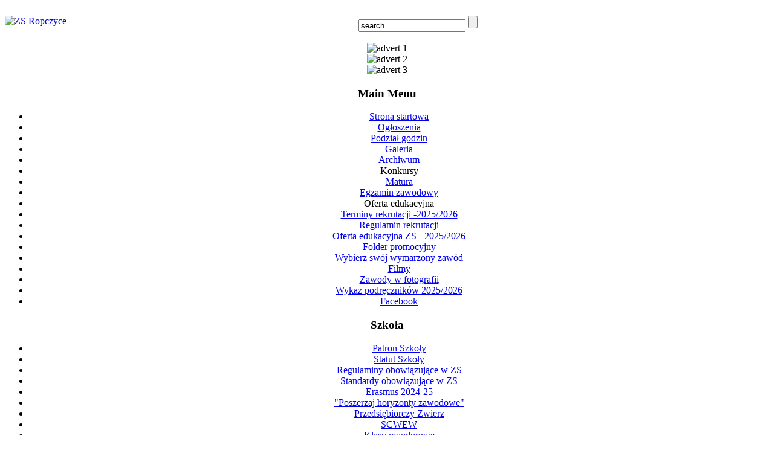

--- FILE ---
content_type: text/html; charset=utf-8
request_url: https://zsropczyce.edu.pl/index.php?option=com_content&view=category&layout=blog&id=116&Itemid=243
body_size: 8725
content:

<!DOCTYPE html PUBLIC "-//W3C//DTD XHTML 1.0 Transitional//EN" "http://www.w3.org/TR/xhtml1/DTD/xhtml1-transitional.dtd">
<html xmlns="http://www.w3.org/1999/xhtml" xml:lang="pl-pl" lang="pl-pl" >
<head>
<meta name="google-site-verification" content="5UXKpNKGKTzqPuIU9MKYqk7wgG7FwWgXYMPCg4-pQuo" />
<meta name="google-site-verification" content="h6-8d2rjoGclgxh9y80cqKoPMw6oakE4e5saBtT5fsI" /> 
  <meta http-equiv="content-type" content="text/html; charset=utf-8" />
  <meta name="robots" content="index, follow" />
  <meta name="keywords" content="ZS,Zespół Szkół, Ropczyce,Janusz Jonakowski, Zwierz, edukacja, technikum, liceum sportowe, liceum profilowane, szkoła zawodowa, szkoła, zespół, szkół, Pilch, zarządzanie informacją, joomla, playlist" />
  <meta name="description" content="Witryna Zespołu Szkół w Ropczycach im ks. dra Jana Zwierza. Liceum sportowe, liceum profilowane, technikum, joomla." />
  <meta name="generator" content="Joomla! 1.5 - Open Source Content Management" />
  <title>Aktualności</title>
  <link href="/index.php?option=com_content&amp;view=category&amp;layout=blog&amp;id=116&amp;Itemid=243&amp;format=feed&amp;type=rss" rel="alternate" type="application/rss+xml" title="RSS 2.0" />
  <link href="/index.php?option=com_content&amp;view=category&amp;layout=blog&amp;id=116&amp;Itemid=243&amp;format=feed&amp;type=atom" rel="alternate" type="application/atom+xml" title="Atom 1.0" />
  <link rel="stylesheet" href="/media/plg_system_info_ciacho/css/style.css" type="text/css" />
  <script type="text/javascript" src="/media/system/js/mootools.js"></script>
  <script type="text/javascript" src="/media/system/js/caption.js"></script>
  <script type="text/javascript">

              function info_cookie(){
                 document.cookie = 'info_cookie=1';
                 document.getElementById('panel_cookie_dol').style.display='none';             
              }
              window.addEvent('load', function() {
                var cookies = document.cookie.split(';');
                if(!cookies.length)
                  document.getElementById('panel_cookie_dol').style.display='none'; 
               });
         
  </script>
  <script src="https://zsropczyce.edu.pl/plugins/content/1pixelout/audio-player.js" type="text/javascript"></script>
  <!-- JoomlaWorks "Simple Image Gallery" Plugin (v2.2) starts here -->

		
		<script type="text/javascript" src="/plugins/content/jw_simpleImageGallery/includes/slimbox-1.58/js/slimbox.js"></script>
		<link rel="stylesheet" type="text/css" href="/plugins/content/jw_simpleImageGallery/includes/slimbox-1.58/css/slimbox.css" />
		<link rel="stylesheet" type="text/css" href="/plugins/content/jw_simpleImageGallery/tmpl/Polaroids/css/template.css" />
		<!--[if lte IE 6]>
		<link rel="stylesheet" type="text/css" href="/plugins/content/jw_simpleImageGallery/tmpl/Polaroids/css/template_ie6.css" />
		<![endif]-->
		<!--[if IE 7]>
		<link rel="stylesheet" type="text/css" href="/plugins/content/jw_simpleImageGallery/tmpl/Polaroids/css/template_ie7.css" />
		<![endif]-->
		
<!-- JoomlaWorks "Simple Image Gallery" Plugin (v2.2) ends here -->






<link rel="stylesheet" href="/templates/deco_15/css/template_css.css" type="text/css" />
<link rel="stylesheet" href="/templates/deco_15/css/horizontal.css" type="text/css" />
<!--[if IE 6]>
<link href="/templates/deco_15/css/template_ie.css" rel="stylesheet" type="text/css" />
<![endif]-->
<script type="text/javascript" language="javascript" src="/templates/deco_15/js/animation.js"></script>
<script type="text/javascript" language="javascript" src="/templates/deco_15/js/cssmenus.js"></script>
<link rel="shortcut icon" href="/templates/deco_15/images/favicon.ico"/>

</head>
<body> 
<div id="bg">

<div id="today"><font style=color:#ffffff>&nbsp &nbsp &nbsp Dzis jest 22.01.2026, imieniny Dominiki, Mateusza, Wincentego</font></div>   
<div align="center">
	<div id="header_box">
		<div id="empty"></div>
		<div id="header">
			<div id="logo"><a href="/index.php"><img src="/templates/deco_15/images/logo.gif" alt="ZS Ropczyce" border="0" align="left"/></a>
			</div>
			<div id="head_r">
				<div id="search_box"><div id="search">					
		<form action="index.php" method="post">	
		<input name="searchword" id="mod_search_searchword" maxlength="20" alt="Search" class="inputbox" type="text" size="20" value="search"  onblur="if(this.value=='') this.value='search';" onfocus="if(this.value=='search') this.value='';" />
		<input type="submit" value="" class="button"/>
		<input type="hidden" name="task"   value="search" />
		<input type="hidden" name="option" value="com_search" />
</form>	
				</div></div>
				<div id="menu_box"><div id="menu" align="right"><div id="cssMenu1" class="horizontal"><br/>	          
			  <script type="text/javascript">
	<!--
     var obj_cssMenu1 = new CSSMenu("cssMenu1");
    obj_cssMenu1.setTimeouts(400, 200, 800);
    obj_cssMenu1.setSubMenuOffset(0, 0, 0, 0);
    obj_cssMenu1.setHighliteCurrent(true);
    obj_cssMenu1.setAnimation('none');
    obj_cssMenu1.show();
   //-->
          </script>

</div></div></div>
			</div>
		</div>
	</div><!--header_box-->	
	<div id="three_box" class="clearfix">	
					<div id="box_left">
				<div id="box_1"><img src="/templates/deco_15/images/advert1.gif" alt="advert 1" border="0"/></div>
			</div>
					<div id="box_right">
							<div id="box_2"><img src="/templates/deco_15/images/advert2.gif" alt="advert 2" border="0"/></div>
										<div id="box_3"><img src="/templates/deco_15/images/advert3.gif" alt="advert 3" border="0"/></div>
					</div>
	</div><!--three_box-->
	<div id="container" class="clearfix">
		<div id="two_cols" class="clearfix">
			<div id="left_col">
				<div id="left_mod">
						<div class="moduletable_menu">
					<h3>Main Menu</h3>
					<ul class="menu"><li class="item1"><a href="https://zsropczyce.edu.pl/"><span>Strona startowa</span></a></li><li class="item81"><a href="/index.php?option=com_content&amp;view=category&amp;layout=blog&amp;id=53&amp;Itemid=81"><span>Ogłoszenia</span></a></li><li class="item235"><a href="/pliki_zew/2026/Plan_2_1/index.html" target="_blank"><span>Podział godzin</span></a></li><li class="parent item54"><a href="/index.php?option=com_rsgallery2&amp;Itemid=54"><span>Galeria</span></a></li><li class="item77"><a href="/index.php?option=com_content&amp;view=archive&amp;Itemid=77"><span>Archiwum</span></a></li><li class="parent item264"><span class="separator"><span>Konkursy</span></span></li><li class="parent item111"><a href="/index.php?option=com_content&amp;view=category&amp;layout=blog&amp;id=77&amp;Itemid=111"><span>Matura</span></a></li><li class="item220"><a href="/index.php?option=com_content&amp;view=category&amp;layout=blog&amp;id=104&amp;Itemid=220"><span>Egzamin zawodowy</span></a></li><li class="item236"><span class="separator"><span>Oferta edukacyjna</span></span></li><li class="item260"><a href="/index.php?option=com_content&amp;view=article&amp;id=2768&amp;Itemid=260"><span>Terminy rekrutacji -2025/2026</span></a></li><li class="item259"><a href="/index.php?option=com_content&amp;view=category&amp;layout=blog&amp;id=127&amp;Itemid=259"><span>Regulamin rekrutacji</span></a></li><li class="item204"><a href="/index.php?option=com_content&amp;view=article&amp;id=1585&amp;Itemid=204"><span>Oferta edukacyjna ZS - 2025/2026</span></a></li><li class="item218"><a href="/index.php?option=com_content&amp;view=article&amp;id=1982&amp;Itemid=218" target="_blank"><span>Folder promocyjny</span></a></li><li class="item237"><a href="/index.php?option=com_content&amp;view=category&amp;layout=blog&amp;id=111&amp;Itemid=237"><span>Wybierz swój wymarzony zawód</span></a></li><li class="item238"><a href="/index.php?option=com_content&amp;view=article&amp;id=1963&amp;Itemid=238"><span>Filmy</span></a></li><li class="item217"><a href="/index.php?option=com_content&amp;view=article&amp;id=1827&amp;Itemid=217"><span>Zawody w fotografii</span></a></li><li class="item175"><a href="/index.php?option=com_content&amp;view=article&amp;id=738&amp;Itemid=175"><span>Wykaz podręczników 2025/2026</span></a></li><li class="item258"><a href="https://www.facebook.com/zsropczyce"><span>Facebook</span></a></li></ul>		</div>
			<div class="moduletable_menu">
					<h3>Szkoła</h3>
					<ul class="menu"><li class="parent item69"><a href="/index.php?option=com_content&amp;view=article&amp;id=52&amp;Itemid=69"><span>Patron Szkoły</span></a></li><li class="item56"><a href="/index.php?option=com_content&amp;view=article&amp;id=44&amp;Itemid=56"><span>Statut Szkoły</span></a></li><li class="item210"><a href="/index.php?option=com_content&amp;view=article&amp;id=1687&amp;Itemid=210"><span>Regulaminy obowiązujące w ZS</span></a></li><li class="item253"><a href="/index.php?option=com_content&amp;view=article&amp;id=2573&amp;Itemid=253"><span>Standardy obowiązujące w ZS</span></a></li><li class="item255"><a href="/index.php?option=com_content&amp;view=category&amp;layout=blog&amp;id=125&amp;Itemid=255"><span>Erasmus 2024-25</span></a></li><li id="current" class="active item243"><a href="/index.php?option=com_content&amp;view=category&amp;layout=blog&amp;id=116&amp;Itemid=243"><span>&quot;Poszerzaj horyzonty zawodowe&quot;</span></a></li><li class="item231"><a href="/index.php?option=com_content&amp;view=category&amp;layout=blog&amp;id=110&amp;Itemid=231"><span>Przedsiębiorczy Zwierz</span></a></li><li class="item246"><a href="/index.php?option=com_content&amp;view=category&amp;layout=blog&amp;id=118&amp;Itemid=246"><span>SCWEW</span></a></li><li class="item240"><a href="/index.php?option=com_content&amp;view=category&amp;layout=blog&amp;id=115&amp;Itemid=240"><span>Klasy mundurowe</span></a></li><li class="item203"><a href="/index.php?option=com_content&amp;view=article&amp;id=1567&amp;Itemid=203"><span>RODO</span></a></li><li class="parent item195"><a href="/index.php?option=com_content&amp;view=article&amp;id=1315&amp;Itemid=195"><span>Rada Rodziców</span></a></li><li class="parent item157"><a href="/index.php?option=com_content&amp;view=category&amp;layout=blog&amp;id=88&amp;Itemid=157"><span>Szkoła Promująca Zdrowie</span></a></li><li class="parent item67"><a href="/index.php?option=com_content&amp;view=article&amp;id=2223&amp;Itemid=67"><span>Pracownicy Szkoły</span></a></li><li class="item71"><a href="/index.php?option=com_content&amp;view=article&amp;id=1307&amp;Itemid=71"><span>Wychowawstwa klas</span></a></li><li class="item166"><a href="/index.php?option=com_content&amp;view=article&amp;id=1305&amp;Itemid=166"><span>Programy nauczania 2023/2024</span></a></li><li class="parent item88"><a href="/index.php?option=com_content&amp;view=category&amp;layout=blog&amp;id=55&amp;Itemid=88"><span>Samorząd szkoły</span></a></li><li class="parent item224"><a href="/index.php?option=com_content&amp;view=category&amp;layout=blog&amp;id=105&amp;Itemid=224"><span>Warsztaty Szkolne</span></a></li><li class="item92"><a href="http://www.zsropczyce.edu.pl/gazetkaszkolna/" target="_blank"><span>Gazetka Szkolna Technik</span></a></li><li class="item202"><a href="/pliki_zew/2018/Kolo_Teatralne_zdjecia_calosc.ppsx" target="_blank"><span>Koło Teatralne &quot;Na zakręcie&quot;</span></a></li><li class="item177"><a href="/index.php?option=com_content&amp;view=article&amp;id=1306&amp;Itemid=177"><span>Organizacja roku szkolnego 2025/26</span></a></li><li class="parent item102"><a href="/index.php?option=com_content&amp;view=category&amp;layout=blog&amp;id=60&amp;Itemid=102"><span>Biblioteka Szkolna</span></a></li><li class="parent item215"><a href="/index.php?option=com_content&amp;view=category&amp;layout=blog&amp;id=103&amp;Itemid=215"><span>Internat</span></a></li><li class="item248"><a href="/index.php?option=com_content&amp;view=category&amp;layout=blog&amp;id=120&amp;Itemid=248"><span>Strzelnica</span></a></li><li class="item252"><a href="/index.php?option=com_content&amp;view=category&amp;layout=blog&amp;id=124&amp;Itemid=252"><span>Ekopracownie</span></a></li><li class="item178"><a href="/index.php?option=com_content&amp;view=article&amp;id=744&amp;Itemid=178"><span>Harmonogram praktyk 2025/2026</span></a></li><li class="item131"><a href="/index.php?option=com_content&amp;view=category&amp;layout=blog&amp;id=81&amp;Itemid=131"><span>Zamówienia Publiczne</span></a></li><li class="item257"><a href="/index.php?option=com_content&amp;view=article&amp;id=2751&amp;Itemid=257"><span>Raport o stanie dostępności</span></a></li><li class="item84"><a href="/index.php?option=com_content&amp;view=article&amp;id=99&amp;Itemid=84"><span>Kontakt</span></a></li><li class="item135"><a href="/index.php?option=com_xmap&amp;sitemap=1&amp;Itemid=135"><span>Mapa strony</span></a></li><li class="item137"><a href="/index.php?option=com_phocamaps&amp;view=map&amp;id=1&amp;Itemid=137"><span>Lokalizacja</span></a></li></ul>		</div>
			<div class="moduletable_menu">
					<h3>Projekty unijne</h3>
					<ul class="menu"><li class="item256"><a href="/index.php?option=com_content&amp;view=category&amp;layout=blog&amp;id=126&amp;Itemid=256"><span>Nowe perspektywy</span></a></li><li class="item261"><a href="/index.php?option=com_content&amp;view=category&amp;layout=blog&amp;id=128&amp;Itemid=261"><span>Nowe Perspektywy - harmonogramy</span></a></li><li class="item245"><a href="/index.php?option=com_content&amp;view=category&amp;layout=blog&amp;id=117&amp;Itemid=245"><span>Digital Mentor Power</span></a></li><li class="item244"><a href="/index.php?option=com_content&amp;view=article&amp;id=2070&amp;Itemid=244"><span>Nowoczesne szkolnictwo Zawodowe</span></a></li><li class="item230"><a href="/index.php?option=com_content&amp;view=category&amp;layout=blog&amp;id=109&amp;Itemid=230"><span>Teacher 4.0</span></a></li><li class="parent item211"><a href="/index.php?option=com_content&amp;view=section&amp;layout=blog&amp;id=23&amp;Itemid=211"><span>Silne partnerstwo - lepsze kadry</span></a></li><li class="parent item169"><a href="/index.php?option=com_content&amp;view=category&amp;layout=blog&amp;id=91&amp;Itemid=169"><span>Nowe kompetencje 2011-2014</span></a></li><li class="parent item168"><a href="/index.php?option=com_content&amp;view=section&amp;id=18&amp;Itemid=168"><span>Wyrównywanie szans 2008/2009</span></a></li><li class="parent item181"><a href="/index.php?option=com_content&amp;view=category&amp;layout=blog&amp;id=95&amp;Itemid=181"><span>Podkarpacie stawia na zawodowców</span></a></li><li class="item234"><a href="/index.php?option=com_content&amp;view=category&amp;layout=blog&amp;id=91&amp;Itemid=234"><span>Program Unijny</span></a></li><li class="item249"><a href="/index.php?option=com_content&amp;view=category&amp;layout=blog&amp;id=121&amp;Itemid=249"><span>Erasmus 2023-24</span></a></li><li class="item247"><a href="/index.php?option=com_content&amp;view=category&amp;layout=blog&amp;id=119&amp;Itemid=247"><span>Erasmus 2022-2023 PORTUGALIA</span></a></li><li class="item208"><a href="/index.php?option=com_content&amp;view=category&amp;layout=blog&amp;id=101&amp;Itemid=208"><span>ERASMUS+</span></a></li><li class="item263"><a href="/index.php?option=com_content&amp;view=category&amp;layout=blog&amp;id=129&amp;Itemid=263"><span>Erasmus 2025/26 Portugalia</span></a></li></ul>		</div>
			<div class="moduletable">
					<h3>Sport i rekreacja</h3>
					<ul class="menu"><li class="item80"><a href="/index.php?option=com_content&amp;view=category&amp;layout=blog&amp;id=52&amp;Itemid=80"><span>Aktualności</span></a></li></ul>		</div>
			<div class="moduletable">
					<h3>Licznik odwiedzin</h3>
					<div><div style="text-align: center;"><img src="https://zsropczyce.edu.pl/modules/mod_vvisit_counter/images/boxes/0.gif" alt="mod_vvisit_counter" /><img src="https://zsropczyce.edu.pl/modules/mod_vvisit_counter/images/boxes/1.gif" alt="mod_vvisit_counter" /><img src="https://zsropczyce.edu.pl/modules/mod_vvisit_counter/images/boxes/8.gif" alt="mod_vvisit_counter" /><img src="https://zsropczyce.edu.pl/modules/mod_vvisit_counter/images/boxes/3.gif" alt="mod_vvisit_counter" /><img src="https://zsropczyce.edu.pl/modules/mod_vvisit_counter/images/boxes/7.gif" alt="mod_vvisit_counter" /><img src="https://zsropczyce.edu.pl/modules/mod_vvisit_counter/images/boxes/5.gif" alt="mod_vvisit_counter" /><img src="https://zsropczyce.edu.pl/modules/mod_vvisit_counter/images/boxes/2.gif" alt="mod_vvisit_counter" /><img src="https://zsropczyce.edu.pl/modules/mod_vvisit_counter/images/boxes/4.gif" alt="mod_vvisit_counter" /><img src="https://zsropczyce.edu.pl/modules/mod_vvisit_counter/images/boxes/0.gif" alt="mod_vvisit_counter" /></div><div><table cellpadding="0" cellspacing="0" style="text-align: center; width: 90%;" class="vinaora_counter"><tbody align="center"><tr align="left"><td><img src="/modules/mod_vvisit_counter/images/vtoday.gif" alt="mod_vvisit_counter"/></td><td>Dzisiaj</td><td align="right">1114</td></tr><tr align="left"><td><img src="/modules/mod_vvisit_counter/images/vyesterday.gif" alt="mod_vvisit_counter"/></td><td>Wczoraj</td><td align="right">13680</td></tr><tr align="left"><td><img src="/modules/mod_vvisit_counter/images/vweek.gif" alt="mod_vvisit_counter"/></td><td>W tym tygodniu</td><td align="right">41178</td></tr><tr align="left"><td><img src="/modules/mod_vvisit_counter/images/vmonth.gif" alt="mod_vvisit_counter"/></td><td>W tym miesiącu</td><td align="right">100001</td></tr><tr align="left"><td><img src="/modules/mod_vvisit_counter/images/vall.gif" alt="mod_vvisit_counter"/></td><td>Licznik</td><td align="right">18375240</td></tr></tbody></table></div></div>		</div>
			<div class="moduletable">
					<h3>Ostatnio dodane</h3>
					<div style=" background-color:#ffffff; width:100%; height:150px; background-repeat:no-repeat; padding-left:10px; padding-top:10px;">

<marquee align="middle" scrollamount="1" height="100px" width="100%" direction="down" scrolldelay="1" onmouseover=this.stop() onmouseout=this.start() >

<ul class="latestnews">
	<li class="latestnews">
		<a href="/index.php?option=com_content&amp;view=article&amp;id=2862:konkurs-polonistyczny&amp;catid=130:konkursy&amp;Itemid=265" class="latestnews">
			Konkurs polonistyczny</a>
	</li>
	<li class="latestnews">
		<a href="/index.php?option=com_content&amp;view=article&amp;id=2861:2026-01-19-12-02-06&amp;catid=50:aktualnoci&amp;Itemid=1" class="latestnews">
			Sukces szachistów</a>
	</li>
	<li class="latestnews">
		<a href="/index.php?option=com_content&amp;view=article&amp;id=2860:xiv-warsztaty-przyrodnicze&amp;catid=50:aktualnoci&amp;Itemid=1" class="latestnews">
			XIV Warsztaty Przyrodnicze</a>
	</li>
	<li class="latestnews">
		<a href="/index.php?option=com_content&amp;view=article&amp;id=2859:wybrane-problemy-chemii&amp;catid=50:aktualnoci&amp;Itemid=1" class="latestnews">
			„Wybrane problemy chemii”</a>
	</li>
	<li class="latestnews">
		<a href="/index.php?option=com_content&amp;view=article&amp;id=2858:konkurs-fotograficzny&amp;catid=50:aktualnoci&amp;Itemid=1" class="latestnews">
			Konkurs fotograficzny</a>
	</li>
</ul></marquee></div>		</div>
	
				
				
				</div>
			</div>
			<div id="right_col">
				<div id="mainbody_box-noright">
					<div id="mainbody"><div class="componentheading">
	Aktualności</div>
<table class="blog" cellpadding="0" cellspacing="0">
<tr>
	<td valign="top">
					<div>
		
<table class="contentpaneopen">
<tr>
		<td class="contentheading" width="100%">
					Praktyki zawodowe w Hiszpanii			</td>
	
		<td align="right" width="100%" class="buttonheading">
	<a href="/index.php?view=article&amp;catid=116%3Aaktualnoci&amp;id=2131%3Apraktyki-zawodowe-w-hiszpanii&amp;format=pdf&amp;option=com_content&amp;Itemid=243" title="PDF" onclick="window.open(this.href,'win2','status=no,toolbar=no,scrollbars=yes,titlebar=no,menubar=no,resizable=yes,width=640,height=480,directories=no,location=no'); return false;" rel="nofollow"><img src="/templates/deco_15/images/pdf_button.png" alt="PDF"  /></a>	</td>
	
		<td align="right" width="100%" class="buttonheading">
	<a href="/index.php?view=article&amp;catid=116%3Aaktualnoci&amp;id=2131%3Apraktyki-zawodowe-w-hiszpanii&amp;tmpl=component&amp;print=1&amp;layout=default&amp;page=&amp;option=com_content&amp;Itemid=243" title="Drukuj" onclick="window.open(this.href,'win2','status=no,toolbar=no,scrollbars=yes,titlebar=no,menubar=no,resizable=yes,width=640,height=480,directories=no,location=no'); return false;" rel="nofollow"><img src="/images/M_images/printButton.png" alt="Drukuj"  /></a>	</td>
	
		<td align="right" width="100%" class="buttonheading">
	<a href="/index.php?option=com_mailto&amp;tmpl=component&amp;link=06197f4cd101c58abbff3cce793c9bd119488601" title="Email" onclick="window.open(this.href,'win2','width=400,height=350,menubar=yes,resizable=yes'); return false;"><img src="/images/M_images/emailButton.png" alt="Email"  /></a>	</td>
		   </tr>
</table>
<table class="contentpaneopen">

<tr>
	<td width="70%"  valign="top" colspan="2">
		<span class="small">
			Wpisany przez Administrator		</span>
		&nbsp;&nbsp;
	</td>
</tr>

<tr>
	<td valign="top" colspan="2" class="createdate">
		wtorek, 29 marca 2022 10:49	</td>
</tr>


<tr>
<td valign="top" colspan="2">
<p style="font-family: Arial, Helvetica, sans-serif; font-size: 14px; text-align: center;"><strong><span style="font-family: arial, helvetica, sans-serif;">Uczniowie Zwierza odbywają praktyki zawodowe w Hiszpanii<br />w ramach projektów Erasmus + i POWER VET „Poszerzaj horyzonty zawodowe”</span></strong><br /><span style="font-family: arial, helvetica, sans-serif;"></span></p>
<p style="font-size: 12px;"><span style="font-family: arial, helvetica, sans-serif;"><br /></span></p>
<p style="font-size: 12px; text-align: justify;"><span style="font-family: arial, helvetica, sans-serif;">Rok 2022 w Ropczyckim Zwierzu rozpoczął się bardzo intensywnie. Realizowane są tu dwa projektu mobilnościowe – „<strong><em>Empower you future trough Erasmus + work experience</em></strong>” oraz&nbsp;<strong><em>POWER VET „Poszerzaj horyzonty zawodowe”</em></strong>. W ramach tych dwóch przedsięwzięć odbędzie się w sumie 7 trzytygodniowych wyjazdów do Hiszpanii – gdzie łącznie 122 uczniów zdobędzie dodatkowe doświadczenia zawodowe.</span></p>
<p style="font-size: 12px; text-align: justify;"><span style="font-family: arial, helvetica, sans-serif;"><br /><span style="font-family: arial, helvetica, sans-serif;">Pierwszy wyjazd miał miejsce do Sewilli w terminie 30.01.2022 – 19. 02.2022 (Erasmus +). Kolejna grupa wyjechała do Malagi 26&nbsp;lutego i wróciła 19 marca (POWER – VET)<br /><span style="font-family: arial, helvetica, sans-serif;">W mobilności uczestniczyło odpowiednio 16 i 15 uczniów technikum w zawodach: technik ekonomista, technik mechatronik, technik pojazdów samochodowych i technik mechanik CNC oraz technik handlowiec.<br /><span style="font-family: arial, helvetica, sans-serif;">Tym samym rozpoczęła się ich trzytygodniowa przygoda z zagranicznymi praktykami zawodowymi i hiszpańską kulturą.<br /><span style="font-family: arial, helvetica, sans-serif;">Czas ten spędzali nie tylko na pracy, ale także na poznawaniu Andaluzji- regionu, w który zamieszkali oraz wycieczkach krajoznawczych.<br /><span style="font-family: arial, helvetica, sans-serif;">Wszyscy uczestnicy mobilności pracowali w hiszpańskich przedsiębiorstwach których profil działalności jest zgodny z ich kierunkiem kształcenia.<br /><span style="font-family: arial, helvetica, sans-serif;">Czas po praktykach wypełnia im zwiedzanie Sewilli i Malagi- najpiękniejszych miast południa Hiszpanii oraz spacery nad brzegiem morza. Grupy miały również możliwość zwiedzenia dwóch pięknych miast – pereł Andaluzji Granady i Rondy. Przepiękne widoki pozostawiły w pamięci niezapomniane wrażenia.<br /><span style="font-family: arial, helvetica, sans-serif;">Ponadto uczniowie uczestniczyli w intensywnym kursie języka hiszpańskiego, który w ostatnim tygodniu zakończył się egzaminem.<br /><span style="font-family: arial, helvetica, sans-serif;">Trzytygodniowe praktyki wszyscy uczniowie zaliczyli na ocenę celującą, a pracodawcy chwalili ich zaangażowanie i pracowitość. Podczas uroczystego podsumowania uczestnicy odebrali dokumenty oraz unijne certyfikaty potwierdzające nabyte umiejętności zawodowe i językowe.</span></span></span></span></span></span></span></span></span></p>
<p style="font-size: 12px; text-align: justify;"><span style="font-family: arial, helvetica, sans-serif;"><br /><span style="font-family: arial, helvetica, sans-serif;">Kolejne 5 grup uczniów rozpocznie swoją przygodę z Hiszpanią w kwietniu, maju i sierpniu 2022 roku. Z pewnością będzie to dla nich również niezapomniane przeżycie.<br /><span style="font-family: arial, helvetica, sans-serif;">Całość zadania finansowana jest ze środków Unii Europejskiej i budżetu państwa, w ramach projektu ERASMUS + i POWER-VET Poszerzaj horyzonty zawodowe w projekcie Erasmus +. Projekty realizowane są równolegle a koordynatorami są&nbsp;<strong>Joanna Doroba</strong>&nbsp;i&nbsp;<strong>Agnieszka Kasprzyk</strong>.</span></span></span></p>
<p>

<!-- JoomlaWorks "Simple Image Gallery" Plugin (v2.2) starts here -->

<ul id="sig27547389de" class="sig-container">
		<li class="sig-block">
		<span class="sig-link-wrapper">
			<span class="sig-link-innerwrapper">
				<a href="/images/stories//2022/BESPS/Erazmus/tn_272684643_4816331851736047_2822685128076986615_n.jpg" class="sig-link" style="width:200px;height:160px;" rel="lightbox[gallery27547389de]" title="&lt;b&gt;Navigation tip:&lt;/b&gt; Hover mouse on top of the right or left side of the image to see the next or previous image respectively.&lt;br /&gt;&lt;br /&gt;You are browsing images from the article: &lt;b&gt;Praktyki zawodowe w Hiszpanii&lt;/b&gt;&lt;br /&gt;&lt;br /&gt;" target="_blank">
					<img class="sig-image" src="/plugins/content/jw_simpleImageGallery/includes/images/transparent.gif" alt="Click to enlarge tn_272684643_4816331851736047_2822685128076986615_n.jpg" title="Click to enlarge tn_272684643_4816331851736047_2822685128076986615_n.jpg" style="width:200px;height:160px;background-image:url(/cache/jw_simpleImageGallery/jwsig_cache_8f324c06af_tn_272684643_4816331851736047_2822685128076986615_n.jpg);" />
										<span class="sig-pseudo-caption"><b>Click to enlarge</b></span>
					<span class="sig-caption">Click to enlarge</span>
									</a>
			</span>
		</span>
	</li>
		<li class="sig-block">
		<span class="sig-link-wrapper">
			<span class="sig-link-innerwrapper">
				<a href="/images/stories//2022/BESPS/Erazmus/tn_273677104_4870266896385137_7116151826132354835_n.jpg" class="sig-link" style="width:200px;height:160px;" rel="lightbox[gallery27547389de]" title="&lt;b&gt;Navigation tip:&lt;/b&gt; Hover mouse on top of the right or left side of the image to see the next or previous image respectively.&lt;br /&gt;&lt;br /&gt;You are browsing images from the article: &lt;b&gt;Praktyki zawodowe w Hiszpanii&lt;/b&gt;&lt;br /&gt;&lt;br /&gt;" target="_blank">
					<img class="sig-image" src="/plugins/content/jw_simpleImageGallery/includes/images/transparent.gif" alt="Click to enlarge tn_273677104_4870266896385137_7116151826132354835_n.jpg" title="Click to enlarge tn_273677104_4870266896385137_7116151826132354835_n.jpg" style="width:200px;height:160px;background-image:url(/cache/jw_simpleImageGallery/jwsig_cache_8f324c06af_tn_273677104_4870266896385137_7116151826132354835_n.jpg);" />
										<span class="sig-pseudo-caption"><b>Click to enlarge</b></span>
					<span class="sig-caption">Click to enlarge</span>
									</a>
			</span>
		</span>
	</li>
		<li class="sig-block">
		<span class="sig-link-wrapper">
			<span class="sig-link-innerwrapper">
				<a href="/images/stories//2022/BESPS/Erazmus/tn_273739255_4870243796387447_8614934867541279597_n.jpg" class="sig-link" style="width:200px;height:160px;" rel="lightbox[gallery27547389de]" title="&lt;b&gt;Navigation tip:&lt;/b&gt; Hover mouse on top of the right or left side of the image to see the next or previous image respectively.&lt;br /&gt;&lt;br /&gt;You are browsing images from the article: &lt;b&gt;Praktyki zawodowe w Hiszpanii&lt;/b&gt;&lt;br /&gt;&lt;br /&gt;" target="_blank">
					<img class="sig-image" src="/plugins/content/jw_simpleImageGallery/includes/images/transparent.gif" alt="Click to enlarge tn_273739255_4870243796387447_8614934867541279597_n.jpg" title="Click to enlarge tn_273739255_4870243796387447_8614934867541279597_n.jpg" style="width:200px;height:160px;background-image:url(/cache/jw_simpleImageGallery/jwsig_cache_8f324c06af_tn_273739255_4870243796387447_8614934867541279597_n.jpg);" />
										<span class="sig-pseudo-caption"><b>Click to enlarge</b></span>
					<span class="sig-caption">Click to enlarge</span>
									</a>
			</span>
		</span>
	</li>
		<li class="sig-block">
		<span class="sig-link-wrapper">
			<span class="sig-link-innerwrapper">
				<a href="/images/stories//2022/BESPS/Erazmus/tn_274006348_4883590871676811_8642932814781863476_n.jpg" class="sig-link" style="width:200px;height:160px;" rel="lightbox[gallery27547389de]" title="&lt;b&gt;Navigation tip:&lt;/b&gt; Hover mouse on top of the right or left side of the image to see the next or previous image respectively.&lt;br /&gt;&lt;br /&gt;You are browsing images from the article: &lt;b&gt;Praktyki zawodowe w Hiszpanii&lt;/b&gt;&lt;br /&gt;&lt;br /&gt;" target="_blank">
					<img class="sig-image" src="/plugins/content/jw_simpleImageGallery/includes/images/transparent.gif" alt="Click to enlarge tn_274006348_4883590871676811_8642932814781863476_n.jpg" title="Click to enlarge tn_274006348_4883590871676811_8642932814781863476_n.jpg" style="width:200px;height:160px;background-image:url(/cache/jw_simpleImageGallery/jwsig_cache_8f324c06af_tn_274006348_4883590871676811_8642932814781863476_n.jpg);" />
										<span class="sig-pseudo-caption"><b>Click to enlarge</b></span>
					<span class="sig-caption">Click to enlarge</span>
									</a>
			</span>
		</span>
	</li>
		<li class="sig-block">
		<span class="sig-link-wrapper">
			<span class="sig-link-innerwrapper">
				<a href="/images/stories//2022/BESPS/Erazmus/tn_274083093_4870251746386652_6280609834243929439_n.jpg" class="sig-link" style="width:200px;height:160px;" rel="lightbox[gallery27547389de]" title="&lt;b&gt;Navigation tip:&lt;/b&gt; Hover mouse on top of the right or left side of the image to see the next or previous image respectively.&lt;br /&gt;&lt;br /&gt;You are browsing images from the article: &lt;b&gt;Praktyki zawodowe w Hiszpanii&lt;/b&gt;&lt;br /&gt;&lt;br /&gt;" target="_blank">
					<img class="sig-image" src="/plugins/content/jw_simpleImageGallery/includes/images/transparent.gif" alt="Click to enlarge tn_274083093_4870251746386652_6280609834243929439_n.jpg" title="Click to enlarge tn_274083093_4870251746386652_6280609834243929439_n.jpg" style="width:200px;height:160px;background-image:url(/cache/jw_simpleImageGallery/jwsig_cache_8f324c06af_tn_274083093_4870251746386652_6280609834243929439_n.jpg);" />
										<span class="sig-pseudo-caption"><b>Click to enlarge</b></span>
					<span class="sig-caption">Click to enlarge</span>
									</a>
			</span>
		</span>
	</li>
		<li class="sig-block">
		<span class="sig-link-wrapper">
			<span class="sig-link-innerwrapper">
				<a href="/images/stories//2022/BESPS/Erazmus/tn_274143123_4870260073052486_3801400224215151356_n.jpg" class="sig-link" style="width:200px;height:160px;" rel="lightbox[gallery27547389de]" title="&lt;b&gt;Navigation tip:&lt;/b&gt; Hover mouse on top of the right or left side of the image to see the next or previous image respectively.&lt;br /&gt;&lt;br /&gt;You are browsing images from the article: &lt;b&gt;Praktyki zawodowe w Hiszpanii&lt;/b&gt;&lt;br /&gt;&lt;br /&gt;" target="_blank">
					<img class="sig-image" src="/plugins/content/jw_simpleImageGallery/includes/images/transparent.gif" alt="Click to enlarge tn_274143123_4870260073052486_3801400224215151356_n.jpg" title="Click to enlarge tn_274143123_4870260073052486_3801400224215151356_n.jpg" style="width:200px;height:160px;background-image:url(/cache/jw_simpleImageGallery/jwsig_cache_8f324c06af_tn_274143123_4870260073052486_3801400224215151356_n.jpg);" />
										<span class="sig-pseudo-caption"><b>Click to enlarge</b></span>
					<span class="sig-caption">Click to enlarge</span>
									</a>
			</span>
		</span>
	</li>
		<li class="sig-block">
		<span class="sig-link-wrapper">
			<span class="sig-link-innerwrapper">
				<a href="/images/stories//2022/BESPS/Erazmus/tn_274677960_4901276786574886_1628485826212207510_n.jpg" class="sig-link" style="width:200px;height:160px;" rel="lightbox[gallery27547389de]" title="&lt;b&gt;Navigation tip:&lt;/b&gt; Hover mouse on top of the right or left side of the image to see the next or previous image respectively.&lt;br /&gt;&lt;br /&gt;You are browsing images from the article: &lt;b&gt;Praktyki zawodowe w Hiszpanii&lt;/b&gt;&lt;br /&gt;&lt;br /&gt;" target="_blank">
					<img class="sig-image" src="/plugins/content/jw_simpleImageGallery/includes/images/transparent.gif" alt="Click to enlarge tn_274677960_4901276786574886_1628485826212207510_n.jpg" title="Click to enlarge tn_274677960_4901276786574886_1628485826212207510_n.jpg" style="width:200px;height:160px;background-image:url(/cache/jw_simpleImageGallery/jwsig_cache_8f324c06af_tn_274677960_4901276786574886_1628485826212207510_n.jpg);" />
										<span class="sig-pseudo-caption"><b>Click to enlarge</b></span>
					<span class="sig-caption">Click to enlarge</span>
									</a>
			</span>
		</span>
	</li>
		<li class="sig-block">
		<span class="sig-link-wrapper">
			<span class="sig-link-innerwrapper">
				<a href="/images/stories//2022/BESPS/Erazmus/tn_274689853_4913222072047024_8247657347077832331_n.jpg" class="sig-link" style="width:200px;height:160px;" rel="lightbox[gallery27547389de]" title="&lt;b&gt;Navigation tip:&lt;/b&gt; Hover mouse on top of the right or left side of the image to see the next or previous image respectively.&lt;br /&gt;&lt;br /&gt;You are browsing images from the article: &lt;b&gt;Praktyki zawodowe w Hiszpanii&lt;/b&gt;&lt;br /&gt;&lt;br /&gt;" target="_blank">
					<img class="sig-image" src="/plugins/content/jw_simpleImageGallery/includes/images/transparent.gif" alt="Click to enlarge tn_274689853_4913222072047024_8247657347077832331_n.jpg" title="Click to enlarge tn_274689853_4913222072047024_8247657347077832331_n.jpg" style="width:200px;height:160px;background-image:url(/cache/jw_simpleImageGallery/jwsig_cache_8f324c06af_tn_274689853_4913222072047024_8247657347077832331_n.jpg);" />
										<span class="sig-pseudo-caption"><b>Click to enlarge</b></span>
					<span class="sig-caption">Click to enlarge</span>
									</a>
			</span>
		</span>
	</li>
		<li class="sig-block">
		<span class="sig-link-wrapper">
			<span class="sig-link-innerwrapper">
				<a href="/images/stories//2022/BESPS/Erazmus/tn_274698047_4913222655380299_324397467369817780_n.jpg" class="sig-link" style="width:200px;height:160px;" rel="lightbox[gallery27547389de]" title="&lt;b&gt;Navigation tip:&lt;/b&gt; Hover mouse on top of the right or left side of the image to see the next or previous image respectively.&lt;br /&gt;&lt;br /&gt;You are browsing images from the article: &lt;b&gt;Praktyki zawodowe w Hiszpanii&lt;/b&gt;&lt;br /&gt;&lt;br /&gt;" target="_blank">
					<img class="sig-image" src="/plugins/content/jw_simpleImageGallery/includes/images/transparent.gif" alt="Click to enlarge tn_274698047_4913222655380299_324397467369817780_n.jpg" title="Click to enlarge tn_274698047_4913222655380299_324397467369817780_n.jpg" style="width:200px;height:160px;background-image:url(/cache/jw_simpleImageGallery/jwsig_cache_8f324c06af_tn_274698047_4913222655380299_324397467369817780_n.jpg);" />
										<span class="sig-pseudo-caption"><b>Click to enlarge</b></span>
					<span class="sig-caption">Click to enlarge</span>
									</a>
			</span>
		</span>
	</li>
		<li class="sig-block">
		<span class="sig-link-wrapper">
			<span class="sig-link-innerwrapper">
				<a href="/images/stories//2022/BESPS/Erazmus/tn_274730253_4913222212047010_5676066436540565589_n.jpg" class="sig-link" style="width:200px;height:160px;" rel="lightbox[gallery27547389de]" title="&lt;b&gt;Navigation tip:&lt;/b&gt; Hover mouse on top of the right or left side of the image to see the next or previous image respectively.&lt;br /&gt;&lt;br /&gt;You are browsing images from the article: &lt;b&gt;Praktyki zawodowe w Hiszpanii&lt;/b&gt;&lt;br /&gt;&lt;br /&gt;" target="_blank">
					<img class="sig-image" src="/plugins/content/jw_simpleImageGallery/includes/images/transparent.gif" alt="Click to enlarge tn_274730253_4913222212047010_5676066436540565589_n.jpg" title="Click to enlarge tn_274730253_4913222212047010_5676066436540565589_n.jpg" style="width:200px;height:160px;background-image:url(/cache/jw_simpleImageGallery/jwsig_cache_8f324c06af_tn_274730253_4913222212047010_5676066436540565589_n.jpg);" />
										<span class="sig-pseudo-caption"><b>Click to enlarge</b></span>
					<span class="sig-caption">Click to enlarge</span>
									</a>
			</span>
		</span>
	</li>
		<li class="sig-block">
		<span class="sig-link-wrapper">
			<span class="sig-link-innerwrapper">
				<a href="/images/stories//2022/BESPS/Erazmus/tn_274896757_4901276579908240_5588409261065681196_n.jpg" class="sig-link" style="width:200px;height:160px;" rel="lightbox[gallery27547389de]" title="&lt;b&gt;Navigation tip:&lt;/b&gt; Hover mouse on top of the right or left side of the image to see the next or previous image respectively.&lt;br /&gt;&lt;br /&gt;You are browsing images from the article: &lt;b&gt;Praktyki zawodowe w Hiszpanii&lt;/b&gt;&lt;br /&gt;&lt;br /&gt;" target="_blank">
					<img class="sig-image" src="/plugins/content/jw_simpleImageGallery/includes/images/transparent.gif" alt="Click to enlarge tn_274896757_4901276579908240_5588409261065681196_n.jpg" title="Click to enlarge tn_274896757_4901276579908240_5588409261065681196_n.jpg" style="width:200px;height:160px;background-image:url(/cache/jw_simpleImageGallery/jwsig_cache_8f324c06af_tn_274896757_4901276579908240_5588409261065681196_n.jpg);" />
										<span class="sig-pseudo-caption"><b>Click to enlarge</b></span>
					<span class="sig-caption">Click to enlarge</span>
									</a>
			</span>
		</span>
	</li>
		<li class="sig-block">
		<span class="sig-link-wrapper">
			<span class="sig-link-innerwrapper">
				<a href="/images/stories//2022/BESPS/Erazmus/tn_275062225_4913222605380304_4805620775334610831_n.jpg" class="sig-link" style="width:200px;height:160px;" rel="lightbox[gallery27547389de]" title="&lt;b&gt;Navigation tip:&lt;/b&gt; Hover mouse on top of the right or left side of the image to see the next or previous image respectively.&lt;br /&gt;&lt;br /&gt;You are browsing images from the article: &lt;b&gt;Praktyki zawodowe w Hiszpanii&lt;/b&gt;&lt;br /&gt;&lt;br /&gt;" target="_blank">
					<img class="sig-image" src="/plugins/content/jw_simpleImageGallery/includes/images/transparent.gif" alt="Click to enlarge tn_275062225_4913222605380304_4805620775334610831_n.jpg" title="Click to enlarge tn_275062225_4913222605380304_4805620775334610831_n.jpg" style="width:200px;height:160px;background-image:url(/cache/jw_simpleImageGallery/jwsig_cache_8f324c06af_tn_275062225_4913222605380304_4805620775334610831_n.jpg);" />
										<span class="sig-pseudo-caption"><b>Click to enlarge</b></span>
					<span class="sig-caption">Click to enlarge</span>
									</a>
			</span>
		</span>
	</li>
		<li class="sig-block">
		<span class="sig-link-wrapper">
			<span class="sig-link-innerwrapper">
				<a href="/images/stories//2022/BESPS/Erazmus/tn_275563260_4941721615863736_4370571525035201160_n.jpg" class="sig-link" style="width:200px;height:160px;" rel="lightbox[gallery27547389de]" title="&lt;b&gt;Navigation tip:&lt;/b&gt; Hover mouse on top of the right or left side of the image to see the next or previous image respectively.&lt;br /&gt;&lt;br /&gt;You are browsing images from the article: &lt;b&gt;Praktyki zawodowe w Hiszpanii&lt;/b&gt;&lt;br /&gt;&lt;br /&gt;" target="_blank">
					<img class="sig-image" src="/plugins/content/jw_simpleImageGallery/includes/images/transparent.gif" alt="Click to enlarge tn_275563260_4941721615863736_4370571525035201160_n.jpg" title="Click to enlarge tn_275563260_4941721615863736_4370571525035201160_n.jpg" style="width:200px;height:160px;background-image:url(/cache/jw_simpleImageGallery/jwsig_cache_8f324c06af_tn_275563260_4941721615863736_4370571525035201160_n.jpg);" />
										<span class="sig-pseudo-caption"><b>Click to enlarge</b></span>
					<span class="sig-caption">Click to enlarge</span>
									</a>
			</span>
		</span>
	</li>
		<li class="sig-block">
		<span class="sig-link-wrapper">
			<span class="sig-link-innerwrapper">
				<a href="/images/stories//2022/BESPS/Erazmus/tn_275609235_4941721115863786_6064095566833301453_n.jpg" class="sig-link" style="width:200px;height:160px;" rel="lightbox[gallery27547389de]" title="&lt;b&gt;Navigation tip:&lt;/b&gt; Hover mouse on top of the right or left side of the image to see the next or previous image respectively.&lt;br /&gt;&lt;br /&gt;You are browsing images from the article: &lt;b&gt;Praktyki zawodowe w Hiszpanii&lt;/b&gt;&lt;br /&gt;&lt;br /&gt;" target="_blank">
					<img class="sig-image" src="/plugins/content/jw_simpleImageGallery/includes/images/transparent.gif" alt="Click to enlarge tn_275609235_4941721115863786_6064095566833301453_n.jpg" title="Click to enlarge tn_275609235_4941721115863786_6064095566833301453_n.jpg" style="width:200px;height:160px;background-image:url(/cache/jw_simpleImageGallery/jwsig_cache_8f324c06af_tn_275609235_4941721115863786_6064095566833301453_n.jpg);" />
										<span class="sig-pseudo-caption"><b>Click to enlarge</b></span>
					<span class="sig-caption">Click to enlarge</span>
									</a>
			</span>
		</span>
	</li>
		<li class="sig-block">
		<span class="sig-link-wrapper">
			<span class="sig-link-innerwrapper">
				<a href="/images/stories//2022/BESPS/Erazmus/tn_275657068_4941721552530409_8810633992945409413_n.jpg" class="sig-link" style="width:200px;height:160px;" rel="lightbox[gallery27547389de]" title="&lt;b&gt;Navigation tip:&lt;/b&gt; Hover mouse on top of the right or left side of the image to see the next or previous image respectively.&lt;br /&gt;&lt;br /&gt;You are browsing images from the article: &lt;b&gt;Praktyki zawodowe w Hiszpanii&lt;/b&gt;&lt;br /&gt;&lt;br /&gt;" target="_blank">
					<img class="sig-image" src="/plugins/content/jw_simpleImageGallery/includes/images/transparent.gif" alt="Click to enlarge tn_275657068_4941721552530409_8810633992945409413_n.jpg" title="Click to enlarge tn_275657068_4941721552530409_8810633992945409413_n.jpg" style="width:200px;height:160px;background-image:url(/cache/jw_simpleImageGallery/jwsig_cache_8f324c06af_tn_275657068_4941721552530409_8810633992945409413_n.jpg);" />
										<span class="sig-pseudo-caption"><b>Click to enlarge</b></span>
					<span class="sig-caption">Click to enlarge</span>
									</a>
			</span>
		</span>
	</li>
		<li class="sig-block">
		<span class="sig-link-wrapper">
			<span class="sig-link-innerwrapper">
				<a href="/images/stories//2022/BESPS/Erazmus/tn_275669998_4941721112530453_4865788652646350022_n.jpg" class="sig-link" style="width:200px;height:160px;" rel="lightbox[gallery27547389de]" title="&lt;b&gt;Navigation tip:&lt;/b&gt; Hover mouse on top of the right or left side of the image to see the next or previous image respectively.&lt;br /&gt;&lt;br /&gt;You are browsing images from the article: &lt;b&gt;Praktyki zawodowe w Hiszpanii&lt;/b&gt;&lt;br /&gt;&lt;br /&gt;" target="_blank">
					<img class="sig-image" src="/plugins/content/jw_simpleImageGallery/includes/images/transparent.gif" alt="Click to enlarge tn_275669998_4941721112530453_4865788652646350022_n.jpg" title="Click to enlarge tn_275669998_4941721112530453_4865788652646350022_n.jpg" style="width:200px;height:160px;background-image:url(/cache/jw_simpleImageGallery/jwsig_cache_8f324c06af_tn_275669998_4941721112530453_4865788652646350022_n.jpg);" />
										<span class="sig-pseudo-caption"><b>Click to enlarge</b></span>
					<span class="sig-caption">Click to enlarge</span>
									</a>
			</span>
		</span>
	</li>
		<li class="sig-block">
		<span class="sig-link-wrapper">
			<span class="sig-link-innerwrapper">
				<a href="/images/stories//2022/BESPS/Erazmus/tn_275929322_4941721015863796_5860808660531596564_n.jpg" class="sig-link" style="width:200px;height:160px;" rel="lightbox[gallery27547389de]" title="&lt;b&gt;Navigation tip:&lt;/b&gt; Hover mouse on top of the right or left side of the image to see the next or previous image respectively.&lt;br /&gt;&lt;br /&gt;You are browsing images from the article: &lt;b&gt;Praktyki zawodowe w Hiszpanii&lt;/b&gt;&lt;br /&gt;&lt;br /&gt;" target="_blank">
					<img class="sig-image" src="/plugins/content/jw_simpleImageGallery/includes/images/transparent.gif" alt="Click to enlarge tn_275929322_4941721015863796_5860808660531596564_n.jpg" title="Click to enlarge tn_275929322_4941721015863796_5860808660531596564_n.jpg" style="width:200px;height:160px;background-image:url(/cache/jw_simpleImageGallery/jwsig_cache_8f324c06af_tn_275929322_4941721015863796_5860808660531596564_n.jpg);" />
										<span class="sig-pseudo-caption"><b>Click to enlarge</b></span>
					<span class="sig-caption">Click to enlarge</span>
									</a>
			</span>
		</span>
	</li>
		<li class="sig-block">
		<span class="sig-link-wrapper">
			<span class="sig-link-innerwrapper">
				<a href="/images/stories//2022/BESPS/Erazmus/tn_276003847_3059629294278388_4121745139972996774_n.jpg" class="sig-link" style="width:200px;height:160px;" rel="lightbox[gallery27547389de]" title="&lt;b&gt;Navigation tip:&lt;/b&gt; Hover mouse on top of the right or left side of the image to see the next or previous image respectively.&lt;br /&gt;&lt;br /&gt;You are browsing images from the article: &lt;b&gt;Praktyki zawodowe w Hiszpanii&lt;/b&gt;&lt;br /&gt;&lt;br /&gt;" target="_blank">
					<img class="sig-image" src="/plugins/content/jw_simpleImageGallery/includes/images/transparent.gif" alt="Click to enlarge tn_276003847_3059629294278388_4121745139972996774_n.jpg" title="Click to enlarge tn_276003847_3059629294278388_4121745139972996774_n.jpg" style="width:200px;height:160px;background-image:url(/cache/jw_simpleImageGallery/jwsig_cache_8f324c06af_tn_276003847_3059629294278388_4121745139972996774_n.jpg);" />
										<span class="sig-pseudo-caption"><b>Click to enlarge</b></span>
					<span class="sig-caption">Click to enlarge</span>
									</a>
			</span>
		</span>
	</li>
		<li class="sig-clr"></li>
</ul>

<!-- JoomlaWorks "Simple Image Gallery" Plugin (v2.2) ends here -->

</p>
<p style="font-size: 12px; text-align: justify;"><span style="font-family: arial, helvetica, sans-serif;"><br /></span></p>
<p style="font-size: 12px; text-align: right;"><span style="font-family: arial, helvetica, sans-serif;"><br /><span style="font-family: arial, helvetica, sans-serif;">Agnieszka Kasprzyk</span></span></p>
<p><br /><br /></p></td>
</tr>

<tr>
	<td colspan="2"  class="modifydate">
		Poprawiony: wtorek, 29 marca 2022 10:51	</td>
</tr>


</table>
<span class="article_separator">&nbsp;</span>
		</div>
		</td>
</tr>

<tr>
	<td valign="top">
		<table width="100%"  cellpadding="0" cellspacing="0">
		<tr>
							<td valign="top" width="100%" class="article_column">
					
<table class="contentpaneopen">
<tr>
		<td class="contentheading" width="100%">
					Koszty projektu			</td>
	
		<td align="right" width="100%" class="buttonheading">
	<a href="/index.php?view=article&amp;catid=116%3Aaktualnoci&amp;id=2081%3Akoszty-projektu&amp;format=pdf&amp;option=com_content&amp;Itemid=243" title="PDF" onclick="window.open(this.href,'win2','status=no,toolbar=no,scrollbars=yes,titlebar=no,menubar=no,resizable=yes,width=640,height=480,directories=no,location=no'); return false;" rel="nofollow"><img src="/templates/deco_15/images/pdf_button.png" alt="PDF"  /></a>	</td>
	
		<td align="right" width="100%" class="buttonheading">
	<a href="/index.php?view=article&amp;catid=116%3Aaktualnoci&amp;id=2081%3Akoszty-projektu&amp;tmpl=component&amp;print=1&amp;layout=default&amp;page=&amp;option=com_content&amp;Itemid=243" title="Drukuj" onclick="window.open(this.href,'win2','status=no,toolbar=no,scrollbars=yes,titlebar=no,menubar=no,resizable=yes,width=640,height=480,directories=no,location=no'); return false;" rel="nofollow"><img src="/images/M_images/printButton.png" alt="Drukuj"  /></a>	</td>
	
		<td align="right" width="100%" class="buttonheading">
	<a href="/index.php?option=com_mailto&amp;tmpl=component&amp;link=8e5cca4ccd4d994cf698adeba2cc1ae6dc9b5210" title="Email" onclick="window.open(this.href,'win2','width=400,height=350,menubar=yes,resizable=yes'); return false;"><img src="/images/M_images/emailButton.png" alt="Email"  /></a>	</td>
		   </tr>
</table>
<table class="contentpaneopen">

<tr>
	<td width="70%"  valign="top" colspan="2">
		<span class="small">
			Wpisany przez Administrator		</span>
		&nbsp;&nbsp;
	</td>
</tr>

<tr>
	<td valign="top" colspan="2" class="createdate">
		czwartek, 09 grudnia 2021 13:10	</td>
</tr>


<tr>
<td valign="top" colspan="2">
<p style="text-align: center;"><img src="/images/stories/2021_2022/plakat_1.png" alt="" /></p></td>
</tr>

<tr>
	<td colspan="2"  class="modifydate">
		Poprawiony: czwartek, 09 grudnia 2021 13:14	</td>
</tr>


</table>
<span class="article_separator">&nbsp;</span>
				</td>
		 
		</tr>
		</table>
	</td>
</tr>
<tr>
	<td valign="top" align="center">
				<br /><br />
	</td>
</tr>
<tr>
	<td valign="top" align="center">
			</td>
</tr>
</table>
</div>
				</div>
				<div id="right_mod_box-noright">
					<div id="right_mod">
					
					
					
					</div>
				</div>
			</div>
		</div>
	</div><!--container-->
	<div id="foot" class="clearfix"><div id="foot_in">
		<div id="foot_l"><div id="copy" align="left"><div align="center">
	&copy; 2026 Zespół Szkół Ropczyce</div>

<div align="center">
	<a href="http://www.joomla.org">Joomla!</a> is Free Software released under the GNU General Public License.</div> </div></div>
		<div id="foot_r">
			<div id="botmenu_box" class="clearfix"><div id="botmenu"></div></div>
			<div id="design_box" class="clearfix"><div id="design">Design by: <a href="http://www.design-joomla.pl" target="_blank" title="Joomla projektowanie stron internetowych">Joomla - projektowanie stron</a></div></div>
		</div>
		



	</div></div>

</div></div>

<div id="panel_cookie_dol" class="panel_cookie"><div class="tresc"><h4>Informacje o plikach cookie</h4><p>Ta strona używa plików Cookies. Dowiedz się więcej o celu ich używania i możliwości zmiany ustawień Cookies w przeglądarce. </p></div><input type="button" id="ukryj" value="Zamknij" onclick="info_cookie();"/></div></body>
</html>







